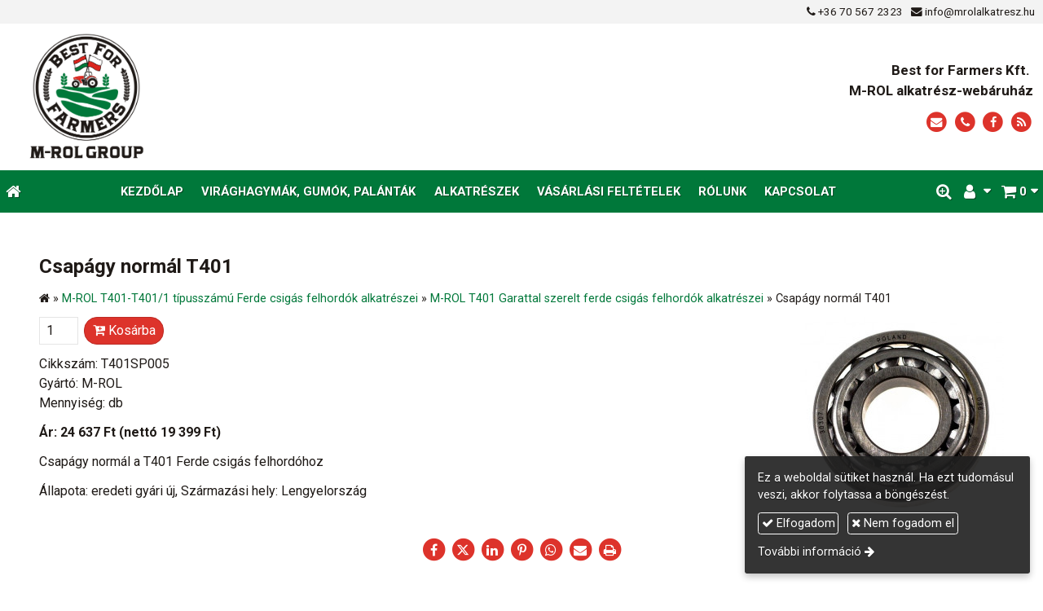

--- FILE ---
content_type: text/html; charset=UTF-8
request_url: https://mrolalkatresz.hu/termek/csapagy-normal-t401
body_size: 8457
content:
<!DOCTYPE html>
<html lang="hu" class="no-js">

<head>
<meta charset="utf-8">
<title>Csapágy normál T401 – Best for Farmers Kft. - M-ROL alkatrész-webáruház</title>
<meta name="viewport" content="width=device-width, initial-scale=1.0, minimum-scale=1.0">
<meta name="generator" content="Kreatív website - HTML sablon engedély nélkül nem másolható, nem használható.">
<meta name="description" content="Csapágy normál a T401 Ferde csigás felhordóhoz">
<meta name="twitter:title" content="Csapágy normál T401">
<meta name="twitter:description" content="Csapágy normál a T401 Ferde csigás felhordóhoz">
<meta name="twitter:image" content="https://mrolalkatresz.hu/asset/termek/csapagy-t401.jpg">
<meta name="twitter:card" content="summary_large_image">
<meta property="og:type" content="product">
<meta property="og:brand" content="M-ROL">
<meta property="og:updated_time" content="2026-01-10T12:08:15+01:00">
<meta property="product:price:amount" content="24637">
<meta property="product:price:currency" content="HUF">
<meta property="product:condition" content="new">
<meta property="product:availability" content="in stock">
<meta property="product:retailer_item_id" content="T401SP005">
<meta property="og:image" content="https://mrolalkatresz.hu/asset/termek/csapagy-t401.jpg">
<meta property="og:locale" content="hu_HU">
<meta property="og:site_name" content="Best for Farmers Kft. - M-ROL alkatrész-webáruház">
<meta property="og:url" content="https://mrolalkatresz.hu/termek/csapagy-normal-t401">
<meta property="og:title" content="Csapágy normál T401">
<meta property="og:description" content="Csapágy normál a T401 Ferde csigás felhordóhoz">
<link rel="canonical" href="https://mrolalkatresz.hu/termek/csapagy-normal-t401">
<link rel="manifest" href="/assetg/manifest.json">
<link rel="alternate" type="application/atom+xml" href="/assetg/feed.xml" title="Best for Farmers Kft. - M-ROL alkatrész-webáruház">
<link rel="icon" href="/asset/logo/best-for-farmers-kft-mrolalkatresz-hu-favikon.png">
<link rel="apple-touch-icon" href="/asset/logo/best-for-farmers-kft-mrolalkatresz-hu-apple-touch-ikon.png">
<link rel="dns-prefetch" href="//fonts.googleapis.com">
<link rel="dns-prefetch" href="//fonts.gstatic.com">
<link rel="stylesheet" href="/assetg/style.745.1768764961.css">
<link rel="stylesheet" href="https://fonts.googleapis.com/css?family=Amatic+SC:400,700%7CCaveat+Brush%7CCormorant+Garamond:300,300i,400,400i,500,500i,700,700i%7CFira+Sans:300,300i,400,400i,500,500i,700,700i%7CGreat+Vibes%7CInconsolata:400,700%7CLibre+Baskerville:400,400i,700,700i%7CLora:400,400i,700,700i%7CMcLaren%7CMirza:400,700%7CMontserrat:300,300i,400,400i,500,500i,700,700i%7CNoto+Sans:300,300i,400,400i,500,500i,700,700i%7COpen+Sans:300,300i,400,400i,500,500i,700,700i%7COxygen:400,400i,700,700i%7CPoppins:300,300i,400,400i,500,500i,700,700i%7CPT+Sans:400,400i,700,700i%7CPT+Serif:400,400i,700,700i%7CRoboto:300,300i,400,400i,500,500i,700,700i%7CRoboto+Slab:300,400,500,700%7CSource+Sans+Pro:300,300i,400,400i,500,500i,700,700i%7CSource+Serif+Pro:400,400i,700,700i%7CUbuntu:300,300i,400,400i,500,500i,700,700i&amp;display=swap">
<script src="/assetg/weboldal.745.1768764961.js" defer ></script>
</head>

<body class="macosx chrome flexslider-loading van-top-contact-bar van-user-menu kw-body-rendered fomodul-termekek tartalom-66d10dc2-6e8f-4a8c-ad71-27bbf574ee07"
  data-render="1768788283" data-request_id="6007256b9b02130dcb1a469d896704a2" data-resourceversion="745" data-onerror="/onerror.json" data-penznem_formatum="%s Ft" data-penznem_decimalis="0" data-sablon="felsologo" data-vizeses_menu="0" data-menu_anim="slide" data-img_alt_title="0" data-keres-url="/keres.html" data-menu_user_active="0" data-gyik_animacio="slide" data-gyik_ido="300" data-scrollreveal="{&quot;origin&quot;:&quot;bottom&quot;,&quot;distance&quot;:&quot;20px&quot;,&quot;duration&quot;:500,&quot;opacity&quot;:0,&quot;scale&quot;:0.01}" data-gcons="1an" data-termek-keres-url="/termek-keres.html" data-cookieconsent="1" data-cookieconsent_orig="" data-cookie_tajekoztato_stilus="toaster" data-cookieconsentshow="1" data-nyelv="hu" data-title="Csapágy normál T401" data-ok="OK" data-megsem="Mégsem" data-hiba="Az üzenetet nem sikerült elküldeni. Keresse az oldal tulajdonosát!" data-elozo="Előző" data-kovetkezo="Következő" data-bezar="Bezár" data-mitkeres="Írja be a keresőszót!" data-keresparameter="Adjon meg paramétert a kereséséhez!" >


<div id="body-hatter" data-bodyhatter="65939477"></div>

<div class="all-content-wrapper">

<header id="top-contact-bar-header" class="top-contact-bar-header noprint">
  
<div id="top-contact-bar-spacer" class="top-contact-bar-spacer tertiary-color"></div>

<div id="top-contact-bar" class="top-contact-bar tertiary-color">
  <div class="kw-menu-max-width">
    <div class="top-contact-bar-inner">
              <span class="top-contact-bar-telefon kw-nowrap" data-gevent-click="{&quot;category&quot;:&quot;felso-kapcsolat-sav&quot;,&quot;event&quot;:&quot;telefon&quot;,&quot;label&quot;:null}"><i class="fa fa-phone"></i> <a href="tel:+36705672323" >+36 70 567 2323</a></span>
                    <span class="top-contact-bar-email kw-nowrap" data-gevent-click="{&quot;category&quot;:&quot;felso-kapcsolat-sav&quot;,&quot;event&quot;:&quot;email&quot;,&quot;label&quot;:null}"><i class="fa fa-envelope"></i> <a href="mailto:info(kukac)mrolalkatresz(pont)hu" >info(kukac)mrolalkatresz(pont)hu</a></span>
                </div>
  </div>
</div>
</header>

<header id="top-header" class="top-header header-shadow">
    <div id="menu-0-spacer" class="menu-0-spacer menu-font-size menu-line-height noprint transparent-color"></div>

    
      
    
          <div id="logo-0" class="logo-sav logo-0 logo-sav-resze content-color menu-color-maxheight"><div id="logo" class="clearfix logo-container container-padding">
  <div class="logo-top kw-menu-max-width">
    <div class="logo-left">
      <a href="/" aria-label="Nyitólap" class="logo-image-wrapper">
                  <img id="logo-image-mobile" class="logo-image kw-only-mobile" src="/asset/logo/best-for-farmers-kft-mrolalkatresz-hu.png" alt="Best for Farmers Kft. - M-ROL alkatrész-webáruház" width="2000" height="1697">
                          <img id="logo-image-desktop" class="logo-image kw-only-tablet-and-desktop" src="/asset/logo/best-for-farmers-kft-mrolalkatresz-hu.png" alt="Best for Farmers Kft. - M-ROL alkatrész-webáruház" width="2000" height="1697">
              </a>
    </div>

        <div id="logo-right" class="logo-right">
              <div class="logo-szlogen-doboz logo-right-part">
                        <div class="logo-szlogen">Best for Farmers Kft. <br>
 M-ROL alkatrész-webáruház</div>
                                                          </div>
                          <div id="logo-ikonok" class="logo-ikonok logo-right-part noprint">
          <span class="socialicons-container socialicons-color">
  <a href="mailto:info(kukac)mrolalkatresz(pont)hu" class="fa-stack" title="E-mail" aria-label="E-mail"
    data-gevent-click="{&quot;category&quot;:&quot;kapcsolat&quot;,&quot;event&quot;:&quot;kozossegi&quot;,&quot;label&quot;:&quot;email&quot;}"
  >
    <i class="fa fa-stack-2x social-hatter social-email"></i><i class="fa fa-envelope fa-stack-1x fa-inverse"></i>
  </a>
  <a href="tel:+36705672323" class="fa-stack" title="Telefonszám" aria-label="Telefonszám"
    data-gevent-click="{&quot;category&quot;:&quot;kapcsolat&quot;,&quot;event&quot;:&quot;kozossegi&quot;,&quot;label&quot;:&quot;telefon&quot;}"
  >
    <i class="fa fa-stack-2x social-hatter social-telefon"></i><i class="fa fa-phone fa-stack-1x fa-inverse"></i>
  </a>
  <a href="https://www.facebook.com/bestforfarmerskft" class="fa-stack" title="Facebook" aria-label="Facebook"
    data-gevent-click="{&quot;category&quot;:&quot;kapcsolat&quot;,&quot;event&quot;:&quot;kozossegi&quot;,&quot;label&quot;:&quot;facebook&quot;}"
  >
    <i class="fa fa-stack-2x social-hatter social-facebook"></i><i class="fa fa-facebook fa-stack-1x fa-inverse"></i>
  </a>
  <a href="/assetg/feed.xml" class="fa-stack" title="RSS" aria-label="RSS"
    data-gevent-click="{&quot;category&quot;:&quot;kapcsolat&quot;,&quot;event&quot;:&quot;kozossegi&quot;,&quot;label&quot;:&quot;feed&quot;}"
  >
    <i class="fa fa-stack-2x social-hatter social-feed"></i><i class="fa fa-rss fa-stack-1x fa-inverse"></i>
  </a>
</span>
                  </div>
                      </div>
  </div>

  
  </div>
</div>
    
    
    
      
      <div id="menu-logo-0" class="menu-logo-0 menu-color menu-font-size menu-opacity menu-line-height"><nav id="menu" class="menu clearfix noprint kw-menu-max-width menu-item-transition" aria-label="Menü">
  <ul id="menu-toolbar" class="menu-toolbar ">
              <li class="menu-home ">
        <a href="/" aria-label="Nyitólap" title="Nyitólap">
          <i class="fa fa-home"></i>
                  </a>
      </li>
    
              <li class="menu-hamburger" id="menu-hamburger"><a tabindex="0" role="button" aria-controls="menu-user" aria-label="Menü"><i class="fa fa-bars"></i></a></li>
    
    <li class="menu-close" id="menu-close"><a tabindex="0" role="button" aria-label="Bezár"><i class="fa fa-times"></i></a></li>

    <li class=" menu-submenu menu-webshop" id="menu-webshop"><a  aria-label="Bevásárlókosár" tabindex="0" role="button"><i class="fa fa-shopping-cart"></i> <span class="menu-label">0</span></a>
<ul role="menu">
<li  ><a href="/kosar.html"        role="menuitem"><span>Bevásárlókosár</span></a>
<li  ><a href="/penztar.html"        role="menuitem"><span>Megrendelés</span></a>
</ul>
<li class=" menu-submenu menu-regisztracio" ><a  aria-label="Regisztráció" tabindex="0" role="button"><i class="fa fa-user"></i> <span></span></a>
<ul role="menu">
<li  ><a href="/reg.html"        role="menuitem"><span>Regisztráció</span></a>
<li  ><a href="/login.html"        role="menuitem"><span>Bejelentkezés</span></a>
</ul>
<li class=" menu-product-search" id="menu-product-search"><a    aria-label="Keresés"    tabindex="0" role="button"><i class="fa fa-search-plus"></i> <span class="menu-label"></span></a>

              <li class="menu-opener-long" id="menu-opener-long"><a tabindex="0" role="button" aria-controls="menu-user">Menü</a></li>
          </ul>

    <ul id="menu-user" class="menu-user">
    <li  ><a href="/"        role="menuitem"><span>Kezdőlap</span></a>
<li  ><a href="/viraghagymak-gumok-palantak"       data-szin="9551f39a-3838-4b46-92c4-4bd2da425196"  role="menuitem"><span>Virághagymák, gumók, palánták</span></a>
<li  ><a href="/alkatreszek"        role="menuitem"><span>Alkatrészek</span></a>
<li  ><a href="/aszf.html"        role="menuitem"><span>Vásárlási feltételek</span></a>
<li  ><a href="/rolunk"        role="menuitem"><span>Rólunk</span></a>
<li  ><a href="/kapcsolat"        role="menuitem"><span>Kapcsolat</span></a>  </ul>
  </nav>

</div>
  
  <div id="menu-nyito-teljes" class="menu-nyito-teljes noprint">
    <a tabindex="0" role="button" aria-controls="menu-user" aria-label="Menü" title="Menü"><i class="fa fa-lg fa-bars"></i></a>
</div>
</header>

<div id="top-header-height-helper" class="top-header-height-helper" data-height="89.282px"></div>

<div class="content-container">







<div id="body-container" class="body-container body-shadow kw-body-max-width" data-body-container="435735">
    <header class="body-header" id="body-header">

          <div class="menu-color menu-separator menu-separator-menu-1"></div>
    
    
          <div class="menu-color menu-separator menu-separator-menu-2"></div>
    
    
    
    
        
  </header>

  <div id="main-container" class="main-container container-padding content-color clearfix" data-render="1779156283">

    <main class="main-content" role="main" data-content-id="6a320088-f258-12e9-acba-8186f27e0f21">



    <div class="lobotomized-owl kw-notopmargin">



<section id="termek-modul" class="termek-modul clearfix">
    
<article class="termek-wrap clearfix">

<h1 class="termek-nev">Csapágy normál T401</h1>

  <nav class="kw-breadcrumb noprint" aria-label="Kategóriák">
          <div class="kw-notopmargin" itemscope itemtype="https://schema.org/BreadcrumbList">
        <i class="fa fa-home"></i> »
                  <span itemprop="itemListElement" itemscope itemtype="https://schema.org/ListItem">
            <meta itemprop="position" content="1">
            <a itemprop="item" href="/kategoria/m-rol-t401-t401-1-tipusszamu-ferde-csigas-felhordok-alkatreszei"><span itemprop="name">M-ROL T401-T401/1 típusszámú Ferde csigás felhordók alkatrészei</span></a> »
          </span>
                  <span itemprop="itemListElement" itemscope itemtype="https://schema.org/ListItem">
            <meta itemprop="position" content="2">
            <a itemprop="item" href="/kategoria/m-rol-t401-garattal-szerelt-ferde-csigas-felhordok-alkatreszei"><span itemprop="name">M-ROL T401 Garattal szerelt ferde csigás felhordók alkatrészei</span></a> »
          </span>
                <span itemprop="itemListElement" itemscope itemtype="https://schema.org/ListItem">
          <meta itemprop="position" content="3">
          <span itemprop="name">Csapágy normál T401</span>
        </span>
      </div>
      </nav>

    <div class="kw-tablet-and-desktop-float-right">
    
  <div class="termek-fo-kep-wrap">
    <a class="termek-fo-kep-a" tabindex="0">
                  <img alt="Csapágy normál T401" class="termek-fo-kep "
           src="/asset/termek/csapagy-t401.jpg" srcset="/asset/termek/csapagy-t401.jpg 250w" width="250" height="250" sizes="(min-width: 972px) 490px, (min-width: 801px) 250px, (min-width: 641px) 320px, 100vw"
      >
    </a>
  </div>
    
<div class="termek-galeria biggerpicture-galeria belyegkepek-inline"
    data-gevent-click="{&quot;category&quot;:&quot;termek&quot;,&quot;event&quot;:&quot;galeria-megnyitas&quot;,&quot;label&quot;:&quot;Csapágy normál T401&quot;}"
>
        <a style="display: none;" href="/asset/termek/csapagy-t401.jpg" data-img="/asset/termek/csapagy-t401.jpg 250w" data-width="250" data-height="250"></a>
    
    </div>
  </div>

    <div class="webaruhaz-termek-elemek noprint">

      <form method="post" autocomplete="off" action="https://mrolalkatresz.hu:8080/form.json" data-path="/kosarba.json?termek_uuid=66d10dc2-6e8f-4a8c-ad71-27bbf574ee07">
              <input type="number" name="db" value="1" min="1"  class="webaruhaz-kosar-db" aria-label="Mennyiség">
            <button type="submit" class="webaruhaz-gomb-kosarba webaruhaz-gomb-kosarba-gtm kw-button secondary" title="Kosárba">
        <i class="fa fa-cart-plus"></i> Kosárba      </button>
    </form>
  

</div>  
  <div class="termek-metaadat">

      <div class="termek-cikkszam kw-notopmargin">
      Cikkszám: T401SP005    </div>
  
      <div class="termek-gyarto kw-notopmargin">
      Gyártó: M-ROL    </div>
  
  
        <div class="termek-kiszereles kw-notopmargin">
          Mennyiség: db      </div>
  
          <div class="termek-arak">
                <div class="termek-ar kw-notopmargin">
            Ár:
            <span class="termek-brutto kw-nowrap">24 637 Ft</span>            <span class="termek-netto kw-nowrap">(nettó 19 399 Ft)</span>          </div>
                      </div>
  
  
      <div class="termek-rovid-leiras user-html"><p>Csapágy normál a T401 Ferde csigás felhordóhoz</p>
</div>
  </div>




<div class="termek-leiras user-html">
  <p>Állapota: eredeti gyári új, Származási hely: Lengyelország</p>
</div>





</article> 


</section>

<section id="megosztas-modul" class="megosztas-modul noprint">

<div class="socialicons-container socialicons-color">
<div>
  <a class="fa-stack" title="Facebook" aria-label="Facebook" tabindex="0" data-megosztas-attr="facebook"
     data-gevent-click="{&quot;category&quot;:&quot;megosztas&quot;,&quot;event&quot;:&quot;megosztas&quot;,&quot;label&quot;:&quot;facebook&quot;}"
  >
    <i class="fa fa-stack-2x social-hatter social-facebook"></i><i class="fa fa-facebook fa-stack-1x fa-inverse"></i>
  </a>
  <a class="fa-stack" title="X (Twitter)" aria-label="X (Twitter)" tabindex="0" data-megosztas-attr="twitter"
     data-gevent-click="{&quot;category&quot;:&quot;megosztas&quot;,&quot;event&quot;:&quot;megosztas&quot;,&quot;label&quot;:&quot;twitter&quot;}"
  >
    <i class="fa fa-stack-2x social-hatter social-twitter"></i><i class="fa fa-twitter fa-stack-1x fa-inverse"></i>
  </a>
  <a class="fa-stack" title="LinkedIn" aria-label="LinkedIn" tabindex="0" data-megosztas-attr="linkedin"
     data-gevent-click="{&quot;category&quot;:&quot;megosztas&quot;,&quot;event&quot;:&quot;megosztas&quot;,&quot;label&quot;:&quot;linkedin&quot;}"
  >
    <i class="fa fa-stack-2x social-hatter social-linkedin"></i><i class="fa fa-linkedin fa-stack-1x fa-inverse"></i>
  </a>
  <a class="fa-stack" title="Pinterest" aria-label="Pinterest" tabindex="0" data-megosztas-attr="pinterest"
     data-gevent-click="{&quot;category&quot;:&quot;megosztas&quot;,&quot;event&quot;:&quot;megosztas&quot;,&quot;label&quot;:&quot;pinterest&quot;}"
  >
    <i class="fa fa-stack-2x social-hatter social-pinterest"></i><i class="fa fa-pinterest-p fa-stack-1x fa-inverse"></i>
  </a>
  <a class="fa-stack" title="WhatsApp" aria-label="WhatsApp" tabindex="0" data-megosztas-attr="whatsapp"
     data-gevent-click="{&quot;category&quot;:&quot;megosztas&quot;,&quot;event&quot;:&quot;megosztas&quot;,&quot;label&quot;:&quot;whatsapp&quot;}"
  >
    <i class="fa fa-stack-2x social-hatter social-whatsapp"></i><i class="fa fa-whatsapp fa-stack-1x fa-inverse"></i>
  </a>
  <a class="fa-stack" title="E-mail" aria-label="E-mail" tabindex="0" data-megosztas-attr="email"
     data-gevent-click="{&quot;category&quot;:&quot;megosztas&quot;,&quot;event&quot;:&quot;megosztas&quot;,&quot;label&quot;:&quot;email&quot;}"
  >
    <i class="fa fa-stack-2x social-hatter social-email"></i><i class="fa fa-envelope fa-stack-1x fa-inverse"></i>
  </a>
  <a class="fa-stack" title="Nyomtatás" aria-label="Nyomtatás" tabindex="0" data-megosztas-attr="print"
     data-gevent-click="{&quot;category&quot;:&quot;megosztas&quot;,&quot;event&quot;:&quot;megosztas&quot;,&quot;label&quot;:&quot;print&quot;}"
  >
    <i class="fa fa-stack-2x social-hatter social-print"></i><i class="fa fa-print fa-stack-1x fa-inverse"></i>
  </a>
</div>
</div>

</section>



    </div>


    </main>

    <aside class="aside-content">
    <div id="aside-container" class="aside-container">
    </div>
    </aside>

  </div> 
    <div id="above-footer-container" class="above-footer-container container-padding-smallheight content-color">
  </div>

  
</div> 
</div> 
<div class="above-footer-0-wrapper" data-ajaj="bhiecfdiid">
  </div>

<div id="footer-0" class="bottom-footer header-shadow menu-color menu-color-maxheight" data-footer-0="6633413">
      <div id="footer-0-inner" class="footer-0-inner user-html">
      <footer id="footer">
  <div class="kw-menu-max-width container-padding-smallheight footer-inner">
        
    <div class="lobotomized-owl">
              <div class="footer-egyedi">
          <p style="text-align: center;"><img src="/asset/media/best-for-farmers-kft-mrolalkatresz-hu-logo-lablec.png" alt="Best for Farmers Kft. - mrolalkatresz.hu_logo-lábléc" width="160"></p>
<div class="kw-oszlopok kw-noneditable">
<div class="kw-formazo-doboz kw-oszlop" style="margin-bottom: 1.2em;">
<div class="kw-editable">
<p><span style="font-size: 1.125em;"><strong>Termék kategóriák</strong></span></p>
<p><a class="kw-jobbrakicsikacsacsor" href="/kategoria/m-rol-ar5d-automata-szivoelvalaszto-alkatreszei">M-ROL AR5D Automata szívóelválasztó alkatrész</a><br>
<a class="kw-jobbrakicsikacsacsor" href="/kategoria/m-rol-h122-sorozatszamu-felszivo-daralok-alkatreszei"><span><span>M-ROL H122 Sorozatszámú - Felszívó Darálók Alkatrészei</span></span></a><br>
<a class="kw-jobbrakicsikacsacsor" href="/kategoria/m-rol-t401-t401-1-tipusszamu-ferde-csigas-felhordok-alkatreszei">M-ROL T401-T401/1 Ferde csigás felhordók alkatrészei</a><br>
<a class="kw-jobbrakicsikacsacsor" href="/kategoria/m-rol-h037-tipusszamu-fuggoleges-takarmanykeverok-alkatreszei"><span><span>M-ROL H037 típusszámú Függőleges takarmánykeverők alkatrészei</span></span></a><br>
<a class="kw-jobbrakicsikacsacsor" href="/kategoria/m-rol-digitalis-merlegek"><span><span>M-ROL Digitális mérlegek</span></span></a><br>
<a class="kw-jobbrakicsikacsacsor" href="/kategoria/m-rol-t422-pneumatikus-gabona-atemelo-alkatreszei">M-ROL T422 Pneumatikus gabona átemelő alkatrészei</a><br>
<a class="kw-jobbrakicsikacsacsor" href="/kategoria/m-rol-zh122-szemroppanto-alkatreszei">M-ROL ZH122 Szemroppantó alkatrészei</a><br>
<a class="kw-jobbrakicsikacsacsor" href="/kategoria/m-rol-rz-gravitacios-daralo-alkatreszei"><span><span>M-ROL RZ Gravitációs daráló alkatrészei</span></span></a></p>
</div>
</div>
<div class="kw-formazo-doboz kw-oszlop" style="margin-bottom: 1.2em;">
<div class="kw-editable">
<p><span style="font-size: 1.125em;"><strong>Információ és ügyfélszolgálat</strong></span></p>
<p>E-mail cím: <a href="mailto:info(kukac)mrolalkatresz(pont)hu">info@mrolalkatresz.hu</a><br>
Telefon: <a href="tel:+36705672323">+36 70 567 2323</a></p>
<p>Cégnév: Best for Farmers Kft.<br>
Székhely: 6060 Tiszakécske, Székhalom 191.<br>
Telephely, alkatrész-raktár: 6065 Lakitelek,<br>
Tiszakécskei út 11.<br>
Cégjegyzék szám: 03-09-135448<br>
Adószám: 27448627-2-03</p>
<div class="kw-oszlopok-mindig kw-noneditable">
<div class="kw-formazo-doboz kw-oszlop">
<div class="kw-editable"><a href="https://gls-group.com/HU/hu/home" target="_blank" rel="noopener"><img style="display: block; margin-left: auto; margin-right: auto;" src="/asset/media/gls-logo.png" alt="GLS_logo" width="200"></a></div>
</div>
<div class="kw-formazo-doboz kw-oszlop">
<div class="kw-editable"><a href="https://www.posta.hu/fooldal" target="_blank" rel="noopener"><img class="" style="display: block; margin-left: auto; margin-right: auto;" src="/asset/media/mpl-small.jpg" alt="MPL_small" width="200"></a></div>
</div>
<div class="kw-formazo-doboz kw-oszlop">
<div class="kw-editable"><a href="https://simplepartner.hu/PaymentService/Fizetesi_tajekoztato.pdf" target="_blank" rel="noopener"><img style="display: block; margin-left: auto; margin-right: auto;" src="/asset/media/simplepay-bankcard-logos-top-02-new.jpg" alt="simplepay_bankcard_logos_top_02_new" width="200"></a></div>
</div>
</div>
</div>
</div>
<div class="kw-formazo-doboz kw-oszlop" style="margin-bottom: 1.2em;">
<div class="kw-editable">
<p><span style="font-size: 1.125em;"><strong>Iratkozzon fel hírlevelünkre!</strong></span></p>
<div class="modul-helye-kulso">
<div class="modul-helye kw-snippet-hirlevel-feliratkoztato-formazatlan kw-noneditable">
<section id="hirlevel-formazatlan-modul" class="hirlevel-formazatlan-modul">
<form method="post" autocomplete="off" data-path="/hirlevel.json"   action="https://mrolalkatresz.hu:8080/form.json">
<div class="form-element form-div-element _kcs_hd kw-notopmargin" >
<div class="form-element " >
<label class="form-bal" for="control-dd1cc05178f60d72591bb3fc">-</label>
<div class="form-jobb"><input id="control-dd1cc05178f60d72591bb3fc" name="otc" type="text" value="" autocomplete="one-time-code"  ></div>
</div>
<div class="form-element " >
<label class="form-bal" for="control-01229c012a9ffb0e9ae53918">-</label>
<div class="form-jobb"><input id="control-01229c012a9ffb0e9ae53918" name="subject" type="text" value=""  ></div>
</div>
<div class="form-element " >
<label class="form-bal" for="control-aa6878db0bdc9e90ee391f67">-</label>
<div class="form-jobb"><input id="control-aa6878db0bdc9e90ee391f67" name="space" type="text" value=" "  ></div>
</div>
<div class="form-element " >
<label class="form-bal" for="control-b8d965186510373de98a7fbd">-</label>
<div class="form-jobb"><input id="control-b8d965186510373de98a7fbd" name="url" type="text" value=""  ></div>
</div>
<div class="form-element " >
<label class="form-bal" for="control-1d43d9930cdba016a6d55537">-</label>
<div class="form-jobb"><input id="control-1d43d9930cdba016a6d55537" name="website" type="text" value=""  ></div>
</div>
<div class="form-element " >
<label class="form-bal" >-</label>
<div class="form-jobb"><div class="form-textbox-substitute"><a  href="#"  >-</a></div></div>
</div>
</div>
<div class="form-element form-div-element " >
<div class="form-element " >
<label class="form-bal" for="control-ce7ce8811df8654d1a8e7d5f">Név <span class="required a" aria-hidden="true">*</span></label>
<div class="form-jobb"><input id="control-ce7ce8811df8654d1a8e7d5f" name="kerdes[nev]" type="text" value="" autocomplete="name" required=""  ></div>
</div>
<div class="form-element " >
<label class="form-bal" for="control-47817c75065c36b1aa9928b1">E-mail <span class="required a" aria-hidden="true">*</span></label>
<div class="form-jobb"><input id="control-47817c75065c36b1aa9928b1" name="kerdes[email]" type="email" value="" autocomplete="email" required=""  ></div>
</div>
<div class="form-element  form-checkbox-wrap" >
<label class="form-bal" >Nyilatkozat <span class="required a" aria-hidden="true">*</span></label>
<div class="form-jobb"><div class="form-checkbox-wrap-inner "><div class="form-textbox-substitute"><label class="form-checkbox-label"><input name="kerdes[hozzajarulas][]" type="checkbox" required=""    value="adatvedelmi"><span class="form-checkbox-helper"></span> <span class="form-checkbox-span">Hozzájárulok személyes adataim kezeléséhez.</span></label></div>
</div>
</div>
<div class="form-jobb"><p class="form-komment" >Ide kattintva tekinthető meg: <a href="https://mrolalkatresz.hu/adatvedelem.html" target="_blank">Adatvédelmi nyilatkozat</a>.</p></div>
</div>
</div>
<div class="form-gombok">
<button type="submit"  disabled  class="kw-button kw-button secondary"><i class="fa fa-fw fa-check"></i> Feliratkozás</button>
</div>
</form>
</section>
</div>
</div>
</div>
</div>
</div>
        </div>
        
      <p class="footer-text">
                  <span class="footer-text-item">© 2026 Minden jog fenntartva! Best for Farmers Kft. - M-ROL alkatrész-webáruház.</span>
                            <span class="footer-text-item noprint" data-url="/impresszum.html"><a href="/impresszum.html">Impresszum</a></span>
                    <span class="footer-text-item noprint" data-url="/adatvedelem.html"><a href="/adatvedelem.html">Adatvédelmi nyilatkozat</a></span>
                    <span class="footer-text-item noprint" data-url="/aszf.html"><a href="/aszf.html">ÁSZF</a></span>
                    <span class="footer-text-item noprint" data-url="/cookie.html"><a href="/cookie.html">Sütik</a></span>
              </p>
  
              <p class="kw-notopmargin" id="hosting-brand">Kreatív website</p>
          </div>
    
  </div>
</footer>
    </div>
  </div>



</div> 


<div id="floating-action-buttons" class="floating-action-buttons noprint" data-scrolltotop="3820812871">
      <div class="floating-action-button ui-transition-move-mixin menu-color floating-action-button-eltunik floating-action-button-scroll-to-top"><a id="scroll-to-top" class="scroll-to-top" tabindex="0"><i class="fa fa-chevron-up"></i></a></div>
          <div class="floating-action-button floating-action-button-tel ui-transition-move-mixin menu-color"><a href="tel:+36705672323"><i class="fa fa-phone"></i></a></div>
  </div>


  <div id="suti-sav" style="display: none">
    <div id="suti-sav-belso">
      <div class="suti-elfogadas-sav">

<h3 class="cookie-nev">Best for Farmers Kft. - M-ROL alkatrész-webáruház</h3>

<p>Ez a weboldal sütiket használ. Ha ezt tudomásul veszi, akkor folytassa a böngészést.</p>

<p>
    <button type="button" class="kw-cookie-consent-elfogadgomb cookie-consent-gomb primary" data-apiurl="/cookie.json?consent=1"><i class="fa fa-check"></i> Elfogadom</button>
    <button type="button" class="kw-cookie-consent-elutasitgomb cookie-consent-gomb" data-apiurl="/cookie.json?consent=0"><i class="fa fa-times"></i> Nem fogadom el</button>
</p>
<p>
    <a class="kw-jobbranyil" href="/cookie.html">További információ</a>
</p>

</div>
    </div>
  </div>

<div id="fb_root_wrapper" data-fb_root_wrapper="5481782785083443" class="fb-root-wrapper"><div id="fb-root"></div></div>

<script type="application/ld+json">{"@context":"https:\/\/schema.org","@type":"Product","name":"Csapágy normál T401","url":"https:\/\/mrolalkatresz.hu\/termek\/csapagy-normal-t401","description":"Állapota: eredeti gyári új, Származási hely: Lengyelország ","sku":"T401SP005","brand":"M-ROL","referenceQuantity":"db","itemCondition":"https:\/\/schema.org\/NewCondition","image":["https:\/\/mrolalkatresz.hu\/asset\/termek\/csapagy-t401.jpg"],"offers":{"@context":"https:\/\/schema.org","@type":"Offer","availability":"https:\/\/schema.org\/InStock","priceCurrency":"HUF","price":24637,"url":"https:\/\/mrolalkatresz.hu\/termek\/csapagy-normal-t401"}}</script>

<div id="kw-resources" style="display: none;">
    <a data-name="datetimepicker_js" href="/assetg/datetimepicker.745.js"></a>
    <a data-name="datetimepicker_css" href="/assetg/datetimepicker.745.css"></a>
    <a data-name="countryselect_js" href="/assetg/countryselect.745.js"></a>
    <a data-name="countryselect_css" href="/assetg/countryselect.745.1768764961.css"></a>
    <a data-name="baguettebox_js" href="/assetg/baguettebox.745.js"></a>
    <a data-name="baguettebox_css" href="/assetg/baguettebox.745.css"></a>
    <a data-name="biggerpicture_js" href="/assetg/biggerpicture.745.js"></a>
    <a data-name="biggerpicture_css" href="/assetg/biggerpicture.745.css"></a>
    <a data-name="flexslider" href="/assetg/flexslider.745.js"></a>
    <a data-name="fluidbox" href="/assetg/fluidbox.745.js"></a>
    <a data-name="splide" href="/assetg/splide.745.js"></a>
    <a data-name="twentytwenty_js" href="/assetg/twentytwenty.745.js"></a>
    <a data-name="twentytwenty_css" href="/assetg/twentytwenty.745.css"></a>
    <a data-name="freewall" href="/assetg/freewall.745.js"></a>
    <a data-name="sh_js" href="/assetg/sh.745.js"></a>
    <a data-name="sh_css" href="/assetg/sh.745.css"></a>
    <a data-name="scrollreveal" href="/assetg/scrollreveal.745.js"></a>
    <a data-name="parallax" href="/assetg/parallax.745.js"></a>
    <a data-name="particles" href="/assetg/particles.745.js"></a>

    <a data-autoload="" href="/assetg/termek.745.js"></a>
</div>


</body>

</html>
